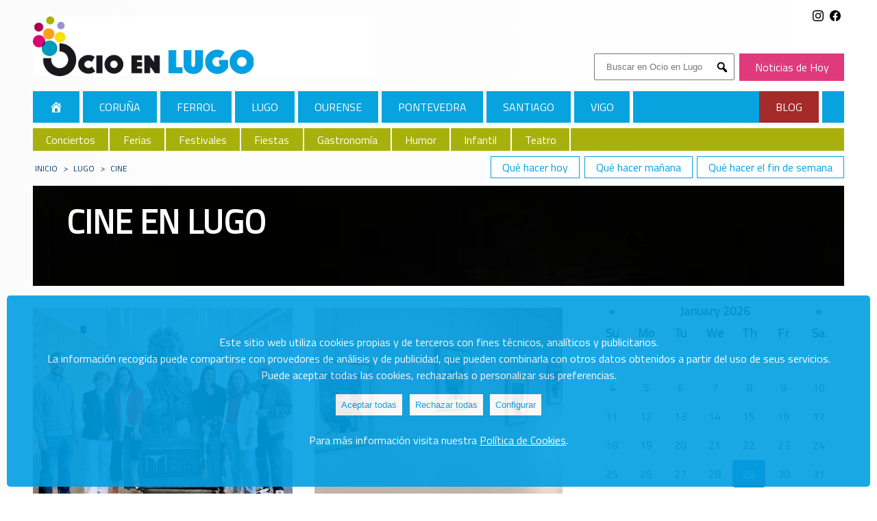

--- FILE ---
content_type: text/html; charset=UTF-8
request_url: https://ocioengalicia.com/lugo/cine/
body_size: 12160
content:

                

	

  	

<!DOCTYPE html>

<html class="no-js" lang="es"  xmlns:og="http://opengraphprotocol.org/schema/" xmlns:fb="http://www.facebook.com/2008/fbml">

	<head>
		<meta charset="UTF-8">		
    	<link href='https://fonts.googleapis.com/css?family=Titillium Web' rel='stylesheet'>
		<meta name="viewport" content="width=device-width, initial-scale=1.0" >
		<link rel="profile" href="https://gmpg.org/xfn/11">
		<title>Cine en Lugo</title><link rel="canonical" href="https://ocioengalicia.com/lugo/cine/"/><meta name="robots" content="index, follow "><link rel="next" href="https://ocioengalicia.com/lugo/cine/?pag=2" />		<meta name='robots' content='max-image-preview:large' />
<meta property="fb:app_id" content="" /><meta property="og:title" content="Cine"/><meta property="og:type" content="article"/><meta property="og:url" content="https://ocioengalicia.com/lugo/cine/"/><meta property="og:site_name" content="Lugo"/><meta property="og:description" content="" /><meta property="og:image" content="https://ocioengalicia.com/wp-content/uploads/thumbs/2023/12/Cine-535x359.jpg"/>
<style id='wp-img-auto-sizes-contain-inline-css' type='text/css'>
img:is([sizes=auto i],[sizes^="auto," i]){contain-intrinsic-size:3000px 1500px}
/*# sourceURL=wp-img-auto-sizes-contain-inline-css */
</style>
<style id='wp-block-library-inline-css' type='text/css'>
:root{--wp-block-synced-color:#7a00df;--wp-block-synced-color--rgb:122,0,223;--wp-bound-block-color:var(--wp-block-synced-color);--wp-editor-canvas-background:#ddd;--wp-admin-theme-color:#007cba;--wp-admin-theme-color--rgb:0,124,186;--wp-admin-theme-color-darker-10:#006ba1;--wp-admin-theme-color-darker-10--rgb:0,107,160.5;--wp-admin-theme-color-darker-20:#005a87;--wp-admin-theme-color-darker-20--rgb:0,90,135;--wp-admin-border-width-focus:2px}@media (min-resolution:192dpi){:root{--wp-admin-border-width-focus:1.5px}}.wp-element-button{cursor:pointer}:root .has-very-light-gray-background-color{background-color:#eee}:root .has-very-dark-gray-background-color{background-color:#313131}:root .has-very-light-gray-color{color:#eee}:root .has-very-dark-gray-color{color:#313131}:root .has-vivid-green-cyan-to-vivid-cyan-blue-gradient-background{background:linear-gradient(135deg,#00d084,#0693e3)}:root .has-purple-crush-gradient-background{background:linear-gradient(135deg,#34e2e4,#4721fb 50%,#ab1dfe)}:root .has-hazy-dawn-gradient-background{background:linear-gradient(135deg,#faaca8,#dad0ec)}:root .has-subdued-olive-gradient-background{background:linear-gradient(135deg,#fafae1,#67a671)}:root .has-atomic-cream-gradient-background{background:linear-gradient(135deg,#fdd79a,#004a59)}:root .has-nightshade-gradient-background{background:linear-gradient(135deg,#330968,#31cdcf)}:root .has-midnight-gradient-background{background:linear-gradient(135deg,#020381,#2874fc)}:root{--wp--preset--font-size--normal:16px;--wp--preset--font-size--huge:42px}.has-regular-font-size{font-size:1em}.has-larger-font-size{font-size:2.625em}.has-normal-font-size{font-size:var(--wp--preset--font-size--normal)}.has-huge-font-size{font-size:var(--wp--preset--font-size--huge)}.has-text-align-center{text-align:center}.has-text-align-left{text-align:left}.has-text-align-right{text-align:right}.has-fit-text{white-space:nowrap!important}#end-resizable-editor-section{display:none}.aligncenter{clear:both}.items-justified-left{justify-content:flex-start}.items-justified-center{justify-content:center}.items-justified-right{justify-content:flex-end}.items-justified-space-between{justify-content:space-between}.screen-reader-text{border:0;clip-path:inset(50%);height:1px;margin:-1px;overflow:hidden;padding:0;position:absolute;width:1px;word-wrap:normal!important}.screen-reader-text:focus{background-color:#ddd;clip-path:none;color:#444;display:block;font-size:1em;height:auto;left:5px;line-height:normal;padding:15px 23px 14px;text-decoration:none;top:5px;width:auto;z-index:100000}html :where(.has-border-color){border-style:solid}html :where([style*=border-top-color]){border-top-style:solid}html :where([style*=border-right-color]){border-right-style:solid}html :where([style*=border-bottom-color]){border-bottom-style:solid}html :where([style*=border-left-color]){border-left-style:solid}html :where([style*=border-width]){border-style:solid}html :where([style*=border-top-width]){border-top-style:solid}html :where([style*=border-right-width]){border-right-style:solid}html :where([style*=border-bottom-width]){border-bottom-style:solid}html :where([style*=border-left-width]){border-left-style:solid}html :where(img[class*=wp-image-]){height:auto;max-width:100%}:where(figure){margin:0 0 1em}html :where(.is-position-sticky){--wp-admin--admin-bar--position-offset:var(--wp-admin--admin-bar--height,0px)}@media screen and (max-width:600px){html :where(.is-position-sticky){--wp-admin--admin-bar--position-offset:0px}}

/*# sourceURL=wp-block-library-inline-css */
</style><style id='global-styles-inline-css' type='text/css'>
:root{--wp--preset--aspect-ratio--square: 1;--wp--preset--aspect-ratio--4-3: 4/3;--wp--preset--aspect-ratio--3-4: 3/4;--wp--preset--aspect-ratio--3-2: 3/2;--wp--preset--aspect-ratio--2-3: 2/3;--wp--preset--aspect-ratio--16-9: 16/9;--wp--preset--aspect-ratio--9-16: 9/16;--wp--preset--color--black: #000000;--wp--preset--color--cyan-bluish-gray: #abb8c3;--wp--preset--color--white: #ffffff;--wp--preset--color--pale-pink: #f78da7;--wp--preset--color--vivid-red: #cf2e2e;--wp--preset--color--luminous-vivid-orange: #ff6900;--wp--preset--color--luminous-vivid-amber: #fcb900;--wp--preset--color--light-green-cyan: #7bdcb5;--wp--preset--color--vivid-green-cyan: #00d084;--wp--preset--color--pale-cyan-blue: #8ed1fc;--wp--preset--color--vivid-cyan-blue: #0693e3;--wp--preset--color--vivid-purple: #9b51e0;--wp--preset--gradient--vivid-cyan-blue-to-vivid-purple: linear-gradient(135deg,rgb(6,147,227) 0%,rgb(155,81,224) 100%);--wp--preset--gradient--light-green-cyan-to-vivid-green-cyan: linear-gradient(135deg,rgb(122,220,180) 0%,rgb(0,208,130) 100%);--wp--preset--gradient--luminous-vivid-amber-to-luminous-vivid-orange: linear-gradient(135deg,rgb(252,185,0) 0%,rgb(255,105,0) 100%);--wp--preset--gradient--luminous-vivid-orange-to-vivid-red: linear-gradient(135deg,rgb(255,105,0) 0%,rgb(207,46,46) 100%);--wp--preset--gradient--very-light-gray-to-cyan-bluish-gray: linear-gradient(135deg,rgb(238,238,238) 0%,rgb(169,184,195) 100%);--wp--preset--gradient--cool-to-warm-spectrum: linear-gradient(135deg,rgb(74,234,220) 0%,rgb(151,120,209) 20%,rgb(207,42,186) 40%,rgb(238,44,130) 60%,rgb(251,105,98) 80%,rgb(254,248,76) 100%);--wp--preset--gradient--blush-light-purple: linear-gradient(135deg,rgb(255,206,236) 0%,rgb(152,150,240) 100%);--wp--preset--gradient--blush-bordeaux: linear-gradient(135deg,rgb(254,205,165) 0%,rgb(254,45,45) 50%,rgb(107,0,62) 100%);--wp--preset--gradient--luminous-dusk: linear-gradient(135deg,rgb(255,203,112) 0%,rgb(199,81,192) 50%,rgb(65,88,208) 100%);--wp--preset--gradient--pale-ocean: linear-gradient(135deg,rgb(255,245,203) 0%,rgb(182,227,212) 50%,rgb(51,167,181) 100%);--wp--preset--gradient--electric-grass: linear-gradient(135deg,rgb(202,248,128) 0%,rgb(113,206,126) 100%);--wp--preset--gradient--midnight: linear-gradient(135deg,rgb(2,3,129) 0%,rgb(40,116,252) 100%);--wp--preset--font-size--small: 13px;--wp--preset--font-size--medium: 20px;--wp--preset--font-size--large: 36px;--wp--preset--font-size--x-large: 42px;--wp--preset--spacing--20: 0.44rem;--wp--preset--spacing--30: 0.67rem;--wp--preset--spacing--40: 1rem;--wp--preset--spacing--50: 1.5rem;--wp--preset--spacing--60: 2.25rem;--wp--preset--spacing--70: 3.38rem;--wp--preset--spacing--80: 5.06rem;--wp--preset--shadow--natural: 6px 6px 9px rgba(0, 0, 0, 0.2);--wp--preset--shadow--deep: 12px 12px 50px rgba(0, 0, 0, 0.4);--wp--preset--shadow--sharp: 6px 6px 0px rgba(0, 0, 0, 0.2);--wp--preset--shadow--outlined: 6px 6px 0px -3px rgb(255, 255, 255), 6px 6px rgb(0, 0, 0);--wp--preset--shadow--crisp: 6px 6px 0px rgb(0, 0, 0);}:where(.is-layout-flex){gap: 0.5em;}:where(.is-layout-grid){gap: 0.5em;}body .is-layout-flex{display: flex;}.is-layout-flex{flex-wrap: wrap;align-items: center;}.is-layout-flex > :is(*, div){margin: 0;}body .is-layout-grid{display: grid;}.is-layout-grid > :is(*, div){margin: 0;}:where(.wp-block-columns.is-layout-flex){gap: 2em;}:where(.wp-block-columns.is-layout-grid){gap: 2em;}:where(.wp-block-post-template.is-layout-flex){gap: 1.25em;}:where(.wp-block-post-template.is-layout-grid){gap: 1.25em;}.has-black-color{color: var(--wp--preset--color--black) !important;}.has-cyan-bluish-gray-color{color: var(--wp--preset--color--cyan-bluish-gray) !important;}.has-white-color{color: var(--wp--preset--color--white) !important;}.has-pale-pink-color{color: var(--wp--preset--color--pale-pink) !important;}.has-vivid-red-color{color: var(--wp--preset--color--vivid-red) !important;}.has-luminous-vivid-orange-color{color: var(--wp--preset--color--luminous-vivid-orange) !important;}.has-luminous-vivid-amber-color{color: var(--wp--preset--color--luminous-vivid-amber) !important;}.has-light-green-cyan-color{color: var(--wp--preset--color--light-green-cyan) !important;}.has-vivid-green-cyan-color{color: var(--wp--preset--color--vivid-green-cyan) !important;}.has-pale-cyan-blue-color{color: var(--wp--preset--color--pale-cyan-blue) !important;}.has-vivid-cyan-blue-color{color: var(--wp--preset--color--vivid-cyan-blue) !important;}.has-vivid-purple-color{color: var(--wp--preset--color--vivid-purple) !important;}.has-black-background-color{background-color: var(--wp--preset--color--black) !important;}.has-cyan-bluish-gray-background-color{background-color: var(--wp--preset--color--cyan-bluish-gray) !important;}.has-white-background-color{background-color: var(--wp--preset--color--white) !important;}.has-pale-pink-background-color{background-color: var(--wp--preset--color--pale-pink) !important;}.has-vivid-red-background-color{background-color: var(--wp--preset--color--vivid-red) !important;}.has-luminous-vivid-orange-background-color{background-color: var(--wp--preset--color--luminous-vivid-orange) !important;}.has-luminous-vivid-amber-background-color{background-color: var(--wp--preset--color--luminous-vivid-amber) !important;}.has-light-green-cyan-background-color{background-color: var(--wp--preset--color--light-green-cyan) !important;}.has-vivid-green-cyan-background-color{background-color: var(--wp--preset--color--vivid-green-cyan) !important;}.has-pale-cyan-blue-background-color{background-color: var(--wp--preset--color--pale-cyan-blue) !important;}.has-vivid-cyan-blue-background-color{background-color: var(--wp--preset--color--vivid-cyan-blue) !important;}.has-vivid-purple-background-color{background-color: var(--wp--preset--color--vivid-purple) !important;}.has-black-border-color{border-color: var(--wp--preset--color--black) !important;}.has-cyan-bluish-gray-border-color{border-color: var(--wp--preset--color--cyan-bluish-gray) !important;}.has-white-border-color{border-color: var(--wp--preset--color--white) !important;}.has-pale-pink-border-color{border-color: var(--wp--preset--color--pale-pink) !important;}.has-vivid-red-border-color{border-color: var(--wp--preset--color--vivid-red) !important;}.has-luminous-vivid-orange-border-color{border-color: var(--wp--preset--color--luminous-vivid-orange) !important;}.has-luminous-vivid-amber-border-color{border-color: var(--wp--preset--color--luminous-vivid-amber) !important;}.has-light-green-cyan-border-color{border-color: var(--wp--preset--color--light-green-cyan) !important;}.has-vivid-green-cyan-border-color{border-color: var(--wp--preset--color--vivid-green-cyan) !important;}.has-pale-cyan-blue-border-color{border-color: var(--wp--preset--color--pale-cyan-blue) !important;}.has-vivid-cyan-blue-border-color{border-color: var(--wp--preset--color--vivid-cyan-blue) !important;}.has-vivid-purple-border-color{border-color: var(--wp--preset--color--vivid-purple) !important;}.has-vivid-cyan-blue-to-vivid-purple-gradient-background{background: var(--wp--preset--gradient--vivid-cyan-blue-to-vivid-purple) !important;}.has-light-green-cyan-to-vivid-green-cyan-gradient-background{background: var(--wp--preset--gradient--light-green-cyan-to-vivid-green-cyan) !important;}.has-luminous-vivid-amber-to-luminous-vivid-orange-gradient-background{background: var(--wp--preset--gradient--luminous-vivid-amber-to-luminous-vivid-orange) !important;}.has-luminous-vivid-orange-to-vivid-red-gradient-background{background: var(--wp--preset--gradient--luminous-vivid-orange-to-vivid-red) !important;}.has-very-light-gray-to-cyan-bluish-gray-gradient-background{background: var(--wp--preset--gradient--very-light-gray-to-cyan-bluish-gray) !important;}.has-cool-to-warm-spectrum-gradient-background{background: var(--wp--preset--gradient--cool-to-warm-spectrum) !important;}.has-blush-light-purple-gradient-background{background: var(--wp--preset--gradient--blush-light-purple) !important;}.has-blush-bordeaux-gradient-background{background: var(--wp--preset--gradient--blush-bordeaux) !important;}.has-luminous-dusk-gradient-background{background: var(--wp--preset--gradient--luminous-dusk) !important;}.has-pale-ocean-gradient-background{background: var(--wp--preset--gradient--pale-ocean) !important;}.has-electric-grass-gradient-background{background: var(--wp--preset--gradient--electric-grass) !important;}.has-midnight-gradient-background{background: var(--wp--preset--gradient--midnight) !important;}.has-small-font-size{font-size: var(--wp--preset--font-size--small) !important;}.has-medium-font-size{font-size: var(--wp--preset--font-size--medium) !important;}.has-large-font-size{font-size: var(--wp--preset--font-size--large) !important;}.has-x-large-font-size{font-size: var(--wp--preset--font-size--x-large) !important;}
/*# sourceURL=global-styles-inline-css */
</style>

<style id='classic-theme-styles-inline-css' type='text/css'>
/*! This file is auto-generated */
.wp-block-button__link{color:#fff;background-color:#32373c;border-radius:9999px;box-shadow:none;text-decoration:none;padding:calc(.667em + 2px) calc(1.333em + 2px);font-size:1.125em}.wp-block-file__button{background:#32373c;color:#fff;text-decoration:none}
/*# sourceURL=/wp-includes/css/classic-themes.min.css */
</style>
<link rel='stylesheet' id='dashicons-css' href='https://ocioengalicia.com/wp-includes/css/dashicons.min.css' type='text/css' media='all' />
<link rel='stylesheet' id='select2css-css' href='https://cdnjs.cloudflare.com/ajax/libs/select2/4.0.13/css/select2.min.css?ver=1.0' type='text/css' media='all' />
<link rel='stylesheet' id='cookie-style-css' href='https://ocioengalicia.com/wp-content/themes/plosa/cookies/cookies.css?ver=1.0' type='text/css' media='all' />
<link rel='stylesheet' id='styleCSS-css' href='https://ocioengalicia.com/wp-content/themes/plosa/style_1_GRID.css' type='text/css' media='all' />
<script type="text/javascript" src="https://ocioengalicia.com/wp-includes/js/jquery/jquery.min.js?ver=3.7.1" id="jquery-core-js"></script>
<script type="text/javascript" src="https://ocioengalicia.com/wp-includes/js/jquery/jquery-migrate.min.js?ver=3.4.1" id="jquery-migrate-js"></script>
<script type="text/javascript" src="https://cdnjs.cloudflare.com/ajax/libs/select2/4.0.13/js/select2.min.js?ver=1" id="select2js-js"></script>
		<script type="text/javascript" src="https://cdnjs.cloudflare.com/ajax/libs/bootstrap-datepicker/1.4.1/js/bootstrap-datepicker.min.js"></script>
		<link rel="stylesheet" href="https://cdnjs.cloudflare.com/ajax/libs/bootstrap-datepicker/1.4.1/css/bootstrap-datepicker3.css"/>


																
									<!-- Inicialización del dataLayer y configuración de consentimiento por defecto -->
										<script>
										  window.dataLayer = window.dataLayer || [];
										  function gtag(){ dataLayer.push(arguments); }

										  gtag('consent', 'default', {
										    ad_storage: 'denied',
										    analytics_storage: 'denied',
										    ad_user_data: 'denied',
										    ad_personalization: 'denied'
										  });
										</script>

										<!-- Variables personalizadas para GTM relativas a usuario logueado -->
																				<script>
										  window.dataLayer = window.dataLayer || [];
										  window.dataLayer.push({
										    user_id_logged: 0,
										    user_logged: false,
										    user_name_logged: "anonimo"
										  });
										</script>										

									<!-- Google Tag Manager -->
									<script>(function(w,d,s,l,i){w[l]=w[l]||[];w[l].push({'gtm.start':
									new Date().getTime(),event:'gtm.js'});var f=d.getElementsByTagName(s)[0],
									j=d.createElement(s),dl=l!='dataLayer'?'&l='+l:'';j.async=true;j.src=
									'https://www.googletagmanager.com/gtm.js?id='+i+dl;f.parentNode.insertBefore(j,f);
									})(window,document,'script','dataLayer','GTM-N3QXPHW3');</script>
									<!-- End Google Tag Manager -->
							


		<link rel="apple-touch-icon" sizes="180x180" href="https://ocioengalicia.com/wp-content/themes/plosa/img/favicon_1/apple-touch-icon.png"/>
<link rel="manifest" href="https://ocioengalicia.com/wp-content/themes/plosa/img/favicon_1/site.webmanifest"/>
<link rel="mask-icon" href="https://ocioengalicia.com/wp-content/themes/plosa/img/favicon_1/safari-pinned-tab.svg" color="#5bbad5"/>
<link rel="icon" type="image/png" sizes="32x32" href="https://ocioengalicia.com/wp-content/themes/plosa/img/favicon_1/favicon-32x32.png"/>
<link rel="icon" type="image/png" sizes="16x16" href="https://ocioengalicia.com/wp-content/themes/plosa/img/favicon_1/favicon-16x16.png"/>
<link rel="icon" type="image/png" sizes="192x192" href="https://ocioengalicia.com/wp-content/themes/plosa/img/favicon_1/android-chrome-192x192.png">
<link rel="icon" type="image/png" sizes="256x256" href="https://ocioengalicia.com/wp-content/themes/plosa/img/favicon_1/android-chrome-256x256.png">
<link rel="shortcut icon" href="https://ocioengalicia.com/wp-content/themes/plosa/img/favicon_1/android-chrome-192x192.png" />
<link rel="icon" type="image/x-icon" href="https://ocioengalicia.com/wp-content/themes/plosa/img/favicon_1/favicon.ico" />
<link rel="shortcut icon" type="image/x-icon" href="https://ocioengalicia.com/wp-content/themes/plosa/img/favicon_1/favicon.ico" />
<meta name="msapplication-config" content="https://ocioengalicia.com/wp-content/themes/plosa/img/favicon_1/browserconfig.xml" />
	</head>

						
	





	<body class="wp-theme-plosa" id="lugo">
			
						
								<!-- Google Tag Manager (noscript) -->
									<noscript>
									  <iframe src="https://www.googletagmanager.com/ns.html?id=GTM-N3QXPHW3"
									  height="0" width="0" style="display:none;visibility:hidden"></iframe>
									</noscript>

						

			

		<header>




					<div id="logo" class="block">
				<a href="https://ocioengalicia.com/lugo/">
					<img title="Ocio en OcioenLugo" src="https://ocioengalicia.com/wp-content/themes/plosa/img/logo_1_2.jpg">
				</a>
			</div>
			
	
	 <form role="search" method="get" class="search-form" action="https://ocioengalicia.com/lugo/">
		  <label>
		    <span class="screen-reader-text">Buscar:</span>
		    		    <input type="search" class="search-field" placeholder="Buscar en Ocio en Lugo" 
		    value="" name="s" title="" />
		  </label>		 		  
		  <button type="submit" class="search-submit">
			<i class="dashicons dashicons-search" aria-hidden="true"></i>
			<span class="screen-reader-text">Submit</span>
		  </button>




		</form>




		<div id="galiciaxa_href"><a href="http://galiciaxa.com/">Noticias de Hoy</a></div>

	


			<nav id="menu_social">
				<ul>
					<li><a href="https://www.facebook.com/OcioenGalicia/" target="_blank" rel="nofollow noopener"><svg xmlns="http://www.w3.org/2000/svg" width="16" height="16" fill="currentColor" class="bi bi-facebook" viewBox="0 0 16 16">
  <path d="M16 8.049c0-4.446-3.582-8.05-8-8.05C3.58 0-.002 3.603-.002 8.05c0 4.017 2.926 7.347 6.75 7.951v-5.625h-2.03V8.05H6.75V6.275c0-2.017 1.195-3.131 3.022-3.131.876 0 1.791.157 1.791.157v1.98h-1.009c-.993 0-1.303.621-1.303 1.258v1.51h2.218l-.354 2.326H9.25V16c3.824-.604 6.75-3.934 6.75-7.951z"/></svg></a>					
					<li><a href="https://www.instagram.com/ocioengalicia/?hl=es" target="_blank" rel="nofollow noopener"><svg xmlns="http://www.w3.org/2000/svg" width="16" height="16" fill="currentColor" class="bi bi-instagram" viewBox="0 0 16 16">
  <path d="M8 0C5.829 0 5.556.01 4.703.048 3.85.088 3.269.222 2.76.42a3.917 3.917 0 0 0-1.417.923A3.927 3.927 0 0 0 .42 2.76C.222 3.268.087 3.85.048 4.7.01 5.555 0 5.827 0 8.001c0 2.172.01 2.444.048 3.297.04.852.174 1.433.372 1.942.205.526.478.972.923 1.417.444.445.89.719 1.416.923.51.198 1.09.333 1.942.372C5.555 15.99 5.827 16 8 16s2.444-.01 3.298-.048c.851-.04 1.434-.174 1.943-.372a3.916 3.916 0 0 0 1.416-.923c.445-.445.718-.891.923-1.417.197-.509.332-1.09.372-1.942C15.99 10.445 16 10.173 16 8s-.01-2.445-.048-3.299c-.04-.851-.175-1.433-.372-1.941a3.926 3.926 0 0 0-.923-1.417A3.911 3.911 0 0 0 13.24.42c-.51-.198-1.092-.333-1.943-.372C10.443.01 10.172 0 7.998 0h.003zm-.717 1.442h.718c2.136 0 2.389.007 3.232.046.78.035 1.204.166 1.486.275.373.145.64.319.92.599.28.28.453.546.598.92.11.281.24.705.275 1.485.039.843.047 1.096.047 3.231s-.008 2.389-.047 3.232c-.035.78-.166 1.203-.275 1.485a2.47 2.47 0 0 1-.599.919c-.28.28-.546.453-.92.598-.28.11-.704.24-1.485.276-.843.038-1.096.047-3.232.047s-2.39-.009-3.233-.047c-.78-.036-1.203-.166-1.485-.276a2.478 2.478 0 0 1-.92-.598 2.48 2.48 0 0 1-.6-.92c-.109-.281-.24-.705-.275-1.485-.038-.843-.046-1.096-.046-3.233 0-2.136.008-2.388.046-3.231.036-.78.166-1.204.276-1.486.145-.373.319-.64.599-.92.28-.28.546-.453.92-.598.282-.11.705-.24 1.485-.276.738-.034 1.024-.044 2.515-.045v.002zm4.988 1.328a.96.96 0 1 0 0 1.92.96.96 0 0 0 0-1.92zm-4.27 1.122a4.109 4.109 0 1 0 0 8.217 4.109 4.109 0 0 0 0-8.217zm0 1.441a2.667 2.667 0 1 1 0 5.334 2.667 2.667 0 0 1 0-5.334z"/></svg></a>
					</li>
					
				</ul>
	</nav>
 


<nav class="navigation" id="main_navigation">
	<ul>			<li class="galicia home">					
				<a class="" href="https://ocioengalicia.com/">						
												<span class="dashicons dashicons-admin-home"></span>					Galicia				</a>
			</li>			<li class="coruna">					
				<a class="" href="https://ocioengalicia.com/coruna/">						
										Coruña				</a>
			</li>			<li class="ferrol">					
				<a class="" href="https://ocioengalicia.com/ferrol/">						
										Ferrol				</a>
			</li>			<li class="lugo">					
				<a class="" href="https://ocioengalicia.com/lugo/">						
										Lugo				</a>
			</li>			<li class="ourense">					
				<a class="" href="https://ocioengalicia.com/ourense/">						
										Ourense				</a>
			</li>			<li class="pontevedra">					
				<a class="" href="https://ocioengalicia.com/pontevedra/">						
										Pontevedra				</a>
			</li>			<li class="santiago">					
				<a class="" href="https://ocioengalicia.com/santiago/">						
										Santiago				</a>
			</li>			<li class="vigo">					
				<a class="" href="https://ocioengalicia.com/vigo/">						
										Vigo				</a>
			</li>			<li class="blog">					
				<a class="" href="https://ocioengalicia.com/blog/">						
										Blog				</a>
			</li>	</ul>
	<a class="toggle-nav" href="#">&#9776;</a>
</nav>
<script>
jQuery(document).ready(function() {
	jQuery('.toggle-nav').click(function(e) {
		jQuery(this).toggleClass('active');
		jQuery('#main_navigation ul').toggleClass('active');
		jQuery('#main_navigation ul ul').toggleClass('active');

		e.preventDefault();
	});
});
</script>



		






		
		<nav class="navigation" id="secondary_navigation">
			<ul>
											<li><a class="eventcat_Conciertos " id="36" href="https://ocioengalicia.com/lugo/conciertos/">Conciertos</a></li>							<li><a class="eventcat_Ferias " id="40" href="https://ocioengalicia.com/lugo/ferias/">Ferias</a></li>							<li><a class="eventcat_Festivales " id="41" href="https://ocioengalicia.com/lugo/festivales/">Festivales</a></li>							<li><a class="eventcat_Fiestas " id="42" href="https://ocioengalicia.com/lugo/fiestas/">Fiestas</a></li>							<li><a class="eventcat_Gastronomía " id="39" href="https://ocioengalicia.com/lugo/gastronomia/">Gastronomía</a></li>							<li><a class="eventcat_Humor " id="43" href="https://ocioengalicia.com/lugo/humor/">Humor</a></li>							<li><a class="eventcat_Infantil " id="44" href="https://ocioengalicia.com/lugo/infantil/">Infantil</a></li>							<li><a class="eventcat_Teatro " id="47" href="https://ocioengalicia.com/lugo/teatro/">Teatro</a></li>			</ul>
			<a class="toggle-nav2" href="#">&#9776;</a>
		</nav>
		<script>
		jQuery(document).ready(function() {
			jQuery('.toggle-nav2').click(function(e) {
				jQuery(this).toggleClass('active');
				jQuery('#secondary_navigation ul').toggleClass('active');
				jQuery('#secondary_navigation ul ul').toggleClass('active');
				e.preventDefault();
			});
		});
		</script>



		<nav class="navigation" id="specials_navigation">
			<ul>
											<li><a class="spec_Qué hacer hoy" id="23" href="https://ocioengalicia.com/lugo/que-hacer-hoy/">Qué hacer hoy</a></li>							<li><a class="spec_Qué hacer mañana" id="24" href="https://ocioengalicia.com/lugo/que-hacer-manana/">Qué hacer mañana</a></li>							<li><a class="spec_Qué hacer el fin de semana" id="25" href="https://ocioengalicia.com/lugo/que-hacer-el-fin-de-semana/">Qué hacer el fin de semana</a></li>			</ul>
		</nav>
</header>







			<nav id="breadcrumb"><a href="https://ocioengalicia.com/">Inicio</a><em>></em><a href="https://ocioengalicia.com/lugo/">Lugo</a><em>></em><span>Cine</span></nav>
			




			<main class="id_35 name_cine"  id="eventcat" >










		<section id="ficha" class="container">	
			<div id="post_img">			
				<img id="Cine" alt="Cine" src="https://ocioengalicia.com/wp-content/uploads/thumbs/2023/12/Cine-600x300.jpg" width="600" height="300" />	
			</div>
		
		<div id="post_content">
			
						
			<h1>Cine en Lugo</h1>
			



			
			

						


			<div id="content">
											</div>

			
			

				<div style="clear:both;"></div>
				

		</div>

		
		
		
		<div class="post_gallery"></div>
		
	</section>


 	




										
				<div class="col" id="calendario">
					<div id="datepicker" data-date="29/01/2026"></div>
					<input type="hidden" name="search" id="search_box" value="29/01/2026" />
				</div>	
	<div id="grids" class="loop_1"><section id="mbGR_group_0" class="metabox group_tab-content group_0 loop_ppal">

							<div class="grid_module ocio1 regular" id="group_0_mod_0">					
									
									<div class="cols col_0 colspan_24 rowspan_12 items_0">													
													<div class="cols col_0 subcol_0 colspan_24 rowspan_12 items_2">
			<article style="position:relative;" class="item_0 rowspan_12 colspan_4 tit_1 img_1 desc_0 bnn_0  flex_direction_std future  small">						<figure class="fig  fig_h2">
							<a href="https://ocioengalicia.com/lugo/ev/xxiv-premios-mestre-mateo/20865/"><img src="https://ocioengalicia.com/wp-content/uploads/thumbs/2026/01/Mestre-Mateo-Lugo-535x359.jpg"/></a>
						</figure>
						<div class="container_flex">								<div class="location">
									<span class="dashicons dashicons-location"></span>
									<a href="https://ocioengalicia.com/lugo/lugo-concello/">Lugo Ciudad</a>
								</div>



												
																								


						<header>
							<h2><a href="https://ocioengalicia.com/lugo/ev/xxiv-premios-mestre-mateo/20865/">XXIV Premios Mestre Mateo</a></h2>
						</header>

																									<div class="fecha">
																															
																	Fecha: 21/03/2026 00:00													
													</div>

													


													
												</div>

			</article>
			<article style="position:relative;" class="item_1 rowspan_12 colspan_4 tit_1 img_1 desc_0 bnn_0  flex_direction_std long_future  small">						<figure class="fig  fig_h2">
							<a href="https://ocioengalicia.com/lugo/ev/xlviii-semana-del-cine-de-lugo/20621/"><img src="https://ocioengalicia.com/wp-content/uploads/thumbs/2025/07/Semana-de-Cine-Lugo-exposicion-535x359.jpg"/></a>
						</figure>
						<div class="container_flex">								<div class="location">
									<span class="dashicons dashicons-location"></span>
									<a href="https://ocioengalicia.com/lugo/lugo-concello/">Lugo Ciudad</a>
								</div>



												
																								


						<header>
							<h2><a href="https://ocioengalicia.com/lugo/ev/xlviii-semana-del-cine-de-lugo/20621/">XLVIII Semana del Cine de Lugo</a></h2>
						</header>

																									<div class="fecha">
																																	Fecha: 21/09/2026 a 26/09/2026													
													</div>

													


													
												</div>

			</article>													</div>									</div>							</div>

							<div class="grid_module ocio2_bis regular" id="group_0_mod_1">					
									
									<div class="cols col_0 colspan_24 rowspan_12 items_0">													
													<div class="cols col_0 subcol_0 colspan_24 rowspan_12 items_30">
			<article style="position:relative;" class="item_2 rowspan_6 colspan_4 tit_1 img_1 desc_0 bnn_0  flex_direction_std finalizado  small">						<figure class="fig  fig_h2">
							<a href="https://ocioengalicia.com/lugo/ev/invernada-de-cine-en-cabreiros/20112/"><img src="https://ocioengalicia.com/wp-content/uploads/thumbs/2025/10/invernada-de-cine-cabreiros-1-535x359.jpg"/></a>
						</figure>
						<div class="container_flex">								<div class="location">
									<span class="dashicons dashicons-location"></span>
									<a href="https://ocioengalicia.com/lugo/xermade/">Xermade</a>
								</div>



												
																								


						<header>
							<h2><a href="https://ocioengalicia.com/lugo/ev/invernada-de-cine-en-cabreiros/20112/">Invernada de cine en Cabreiros</a></h2>
						</header>

																									<div class="fecha">
																																	Fecha: 18/12/2025 a 20/12/2025													
													</div>

													


													
												</div>

			</article>
			<article style="position:relative;" class="item_3 rowspan_12 colspan_4 tit_1 img_1 desc_0 bnn_0  flex_direction_std finalizado  small">						<figure class="fig  fig_h2">
							<a href="https://ocioengalicia.com/lugo/ev/vendaval-ii-mostra-de-cine-portugues-de-la-ribeira-sacra/20432/"><img src="https://ocioengalicia.com/wp-content/uploads/thumbs/2025/11/vendaval-pase-de-outono-535x359.jpeg"/></a>
						</figure>
						<div class="container_flex">								<div class="location">
									<span class="dashicons dashicons-location"></span>
									<a href="https://ocioengalicia.com/lugo/monforte-de-lemos/">Monforte de Lemos</a>
								</div>



												
																								


						<header>
							<h2><a href="https://ocioengalicia.com/lugo/ev/vendaval-ii-mostra-de-cine-portugues-de-la-ribeira-sacra/20432/">VENDAVAL - II Mostra de Cine Portugués de la Ribeira Sacra</a></h2>
						</header>

																									<div class="fecha">
																																	Fecha: 20/11/2025 a 23/11/2025													
													</div>

													


													
												</div>

			</article>
			<article style="position:relative;" class="item_5 rowspan_6 colspan_4 tit_1 img_1 desc_0 bnn_0  flex_direction_std finalizado  small">						<figure class="fig  fig_h2">
							<a href="https://ocioengalicia.com/lugo/ev/xlvii-semana-de-cine-de-lugo/19620/"><img src="https://ocioengalicia.com/wp-content/uploads/thumbs/2025/06/Cartel-Semana-de-Cine-de-Lugo-2025-535x359.jpg"/></a>
						</figure>
						<div class="container_flex">								<div class="location">
									<span class="dashicons dashicons-location"></span>
									<a href="https://ocioengalicia.com/lugo/lugo-concello/">Lugo Ciudad</a>
								</div>



												
																								


						<header>
							<h2><a href="https://ocioengalicia.com/lugo/ev/xlvii-semana-de-cine-de-lugo/19620/">XLVII Semana de Cine de Lugo</a></h2>
						</header>

																									<div class="fecha">
																																	Fecha: 22/09/2025 a 27/09/2025													
													</div>

													


													
												</div>

			</article>
			<article style="position:relative;" class="item_6 rowspan_6 colspan_4 tit_1 img_1 desc_0 bnn_0  flex_direction_std finalizado  small">						<figure class="fig  fig_h2">
							<a href="https://ocioengalicia.com/lugo/ev/festival-de-cine-de-roca-en-guitiriz/19256/"><img src="https://ocioengalicia.com/wp-content/uploads/thumbs/2025/03/festival-de-cine-de-roca-535x359.jpg"/></a>
						</figure>
						<div class="container_flex">								<div class="location">
									<span class="dashicons dashicons-location"></span>
									<a href="https://ocioengalicia.com/lugo/guitiriz/">Guitiriz</a>
								</div>



												
																								


						<header>
							<h2><a href="https://ocioengalicia.com/lugo/ev/festival-de-cine-de-roca-en-guitiriz/19256/">Festival de Cine de Roca en Guitiriz</a></h2>
						</header>

																									<div class="fecha">
																																	Fecha: 18/09/2025 a 20/09/2025													
													</div>

													


													
												</div>

			</article>
			<article style="position:relative;" class="item_7 rowspan_6 colspan_4 tit_1 img_1 desc_0 bnn_0  flex_direction_std finalizado  small">						<figure class="fig  fig_h2">
							<a href="https://ocioengalicia.com/lugo/ev/ciclo-de-cine-en-begonte/19263/"><img src="https://ocioengalicia.com/wp-content/uploads/thumbs/2025/04/ciclo-cine-castineiro-milenario-begonte-535x359.jpg"/></a>
						</figure>
						<div class="container_flex">								<div class="location">
									<span class="dashicons dashicons-location"></span>
									<a href="https://ocioengalicia.com/lugo/begonte/">Begonte</a>
								</div>



												
																								


						<header>
							<h2><a href="https://ocioengalicia.com/lugo/ev/ciclo-de-cine-en-begonte/19263/">Ciclo de Cine en Begonte</a></h2>
						</header>

																									<div class="fecha">
																																	Fecha: 12/04/2025 a 21/06/2025													
													</div>

													


													
												</div>

			</article>
			<article style="position:relative;" class="item_8 rowspan_6 colspan_4 tit_1 img_1 desc_0 bnn_0  flex_direction_std finalizado  small">						<figure class="fig  fig_h2">
							<a href="https://ocioengalicia.com/lugo/ev/ciclo-de-cine-euroarabe-amal-en-ruta-lugo-2025/19369/"><img src="https://ocioengalicia.com/wp-content/uploads/thumbs/2025/05/Cartel-ciclo-de-cine-euroarabe-AMAL-Lugo-535x359.jpg"/></a>
						</figure>
						<div class="container_flex">								<div class="location">
									<span class="dashicons dashicons-location"></span>
									<a href="https://ocioengalicia.com/lugo/lugo-concello/">Lugo Ciudad</a>
								</div>



												
																								


						<header>
							<h2><a href="https://ocioengalicia.com/lugo/ev/ciclo-de-cine-euroarabe-amal-en-ruta-lugo-2025/19369/">Ciclo de cine euroárabe AMAL en Ruta Lugo 2025</a></h2>
						</header>

																									<div class="fecha">
																																	Fecha: 20/05/2025 a 17/06/2025													
													</div>

													


													
												</div>

			</article>
			<article style="position:relative;" class="item_9 rowspan_6 colspan_4 tit_1 img_1 desc_0 bnn_0  flex_direction_std finalizado  small">						<figure class="fig  fig_h2">
							<a href="https://ocioengalicia.com/lugo/ev/sesions-de-filmoteca-del-club-valle-inclan/18401/"><img src="https://ocioengalicia.com/wp-content/uploads/thumbs/2024/10/sesions-filmoteca-Club-Cultural-Valle-Inclan-535x359.jpg"/></a>
						</figure>
						<div class="container_flex">								<div class="location">
									<span class="dashicons dashicons-location"></span>
									<a href="https://ocioengalicia.com/lugo/lugo-concello/">Lugo Ciudad</a>
								</div>



												
																								


						<header>
							<h2><a href="https://ocioengalicia.com/lugo/ev/sesions-de-filmoteca-del-club-valle-inclan/18401/">Sesións de Filmoteca del Club Valle-Inclán</a></h2>
						</header>

																									<div class="fecha">
																																	Fecha: 16/10/2024 a 30/10/2024													
													</div>

													


													
												</div>

			</article>
			<article style="position:relative;" class="item_10 rowspan_6 colspan_4 tit_1 img_1 desc_0 bnn_0  flex_direction_std finalizado  small">						<figure class="fig  fig_h2">
							<a href="https://ocioengalicia.com/lugo/ev/xlvi-semana-de-cine-de-lugo/16416/"><img src="https://ocioengalicia.com/wp-content/uploads/thumbs/2024/08/Semana-de-Cine-Lugo-2024-535x359.jpeg"/></a>
						</figure>
						<div class="container_flex">								<div class="location">
									<span class="dashicons dashicons-location"></span>
									<a href="https://ocioengalicia.com/lugo/lugo-concello/">Lugo Ciudad</a>
								</div>



												
																								


						<header>
							<h2><a href="https://ocioengalicia.com/lugo/ev/xlvi-semana-de-cine-de-lugo/16416/">XLVI Semana del Cine de Lugo</a></h2>
						</header>

																									<div class="fecha">
																																	Fecha: 23/09/2024 a 29/09/2024													
													</div>

													


													
												</div>

			</article>
			<article style="position:relative;" class="item_11 rowspan_6 colspan_4 tit_1 img_1 desc_0 bnn_0  flex_direction_std finalizado  small">						<figure class="fig  fig_h2">
							<a href="https://ocioengalicia.com/lugo/ev/proyeccion-una-canta-la-otra-no/16817/"><img src="https://ocioengalicia.com/wp-content/uploads/thumbs/2024/03/una_canta_la_otra_no-535x359.jpg"/></a>
						</figure>
						<div class="container_flex">								<div class="location">
									<span class="dashicons dashicons-location"></span>
									<a href="https://ocioengalicia.com/lugo/lugo-concello/">Lugo Ciudad</a>
								</div>



												
																								


						<header>
							<h2><a href="https://ocioengalicia.com/lugo/ev/proyeccion-una-canta-la-otra-no/16817/">Proyección Una canta, la otra no</a></h2>
						</header>

																									<div class="fecha">
																															
																	Fecha: 18/03/2024 19:30													
													</div>

													


													
												</div>

			</article>
			<article style="position:relative;" class="item_12 rowspan_6 colspan_4 tit_1 img_1 desc_0 bnn_0  flex_direction_std finalizado  small">						<figure class="fig  fig_h2">
							<a href="https://ocioengalicia.com/lugo/ev/proyeccion-sin-techo-ni-ley/16815/"><img src="https://ocioengalicia.com/wp-content/uploads/thumbs/2024/03/sen_teito_nin_lei-535x359.jpg"/></a>
						</figure>
						<div class="container_flex">								<div class="location">
									<span class="dashicons dashicons-location"></span>
									<a href="https://ocioengalicia.com/lugo/lugo-concello/">Lugo Ciudad</a>
								</div>



												
																								


						<header>
							<h2><a href="https://ocioengalicia.com/lugo/ev/proyeccion-sin-techo-ni-ley/16815/">Proyección Sin techo ni ley</a></h2>
						</header>

																									<div class="fecha">
																															
																	Fecha: 11/03/2024 19:30													
													</div>

													


													
												</div>

			</article>
			<article style="position:relative;" class="item_13 rowspan_6 colspan_4 tit_1 img_1 desc_0 bnn_0  flex_direction_std finalizado  small">						<figure class="fig  fig_h2">
							<a href="https://ocioengalicia.com/lugo/ev/semana-do-cine-en-lugo/15752/"><img src="https://ocioengalicia.com/wp-content/uploads/thumbs/2023/08/cartel-semana-de-cine-de-lugo-535x359.jpg"/></a>
						</figure>
						<div class="container_flex">								<div class="location">
									<span class="dashicons dashicons-location"></span>
									<a href="https://ocioengalicia.com/lugo/lugo-concello/">Lugo Ciudad</a>
								</div>



												
																								


						<header>
							<h2><a href="https://ocioengalicia.com/lugo/ev/semana-do-cine-en-lugo/15752/">Semana do Cine en Lugo</a></h2>
						</header>

																									<div class="fecha">
																																	Fecha: 18/09/2023 a 23/09/2023													
													</div>

													


													
												</div>

			</article>
			<article style="position:relative;" class="item_14 rowspan_6 colspan_4 tit_1 img_1 desc_0 bnn_0  flex_direction_std finalizado  small">						<figure class="fig  fig_h2">
							<a href="https://ocioengalicia.com/lugo/ev/44-semana-de-cine-de-lugo/15597/"><img src="https://ocioengalicia.com/wp-content/uploads/thumbs/2022/09/44-Semana-Cine-cartel-35x50-b-535x359.jpg"/></a>
						</figure>
						<div class="container_flex">								<div class="location">
									<span class="dashicons dashicons-location"></span>
									<a href="https://ocioengalicia.com/lugo/lugo-concello/">Lugo Ciudad</a>
								</div>



												
																								


						<header>
							<h2><a href="https://ocioengalicia.com/lugo/ev/44-semana-de-cine-de-lugo/15597/">44 Semana de Cine de Lugo</a></h2>
						</header>

																									<div class="fecha">
																																	Fecha: 19/09/2022 a 24/09/2022													
													</div>

													


													
												</div>

			</article>
			<article style="position:relative;" class="item_15 rowspan_6 colspan_4 tit_1 img_1 desc_0 bnn_0  flex_direction_std finalizado  small">						<figure class="fig  fig_h2">
							<a href="https://ocioengalicia.com/lugo/ev/43-semana-de-cine-de-lugo/15273/"><img src="https://ocioengalicia.com/wp-content/uploads/thumbs/2021/04/logo-fonmina2-535x359.png"/></a>
						</figure>
						<div class="container_flex">								<div class="location">
									<span class="dashicons dashicons-location"></span>
									<a href="https://ocioengalicia.com/lugo/lugo-concello/">Lugo Ciudad</a>
								</div>



												
																								


						<header>
							<h2><a href="https://ocioengalicia.com/lugo/ev/43-semana-de-cine-de-lugo/15273/">43 Semana de Cine de Lugo</a></h2>
						</header>

																									<div class="fecha">
																																	Fecha: 20/09/2021 a 26/09/2021													
													</div>

													


													
												</div>

			</article>
			<article style="position:relative;" class="item_16 rowspan_6 colspan_4 tit_1 img_1 desc_0 bnn_0  flex_direction_std finalizado  small">						<figure class="fig  fig_h2">
							<a href="https://ocioengalicia.com/lugo/ev/42-semana-de-cine-de-lugo/15021/"><img src="https://ocioengalicia.com/wp-content/uploads/thumbs/2020/11/124471598_3548615428515221_284022117334524282_o-535x359.jpg"/></a>
						</figure>
						<div class="container_flex">								<div class="location">
									<span class="dashicons dashicons-location"></span>
									<a href="https://ocioengalicia.com/lugo/lugo-concello/">Lugo Ciudad</a>
								</div>



												
																								


						<header>
							<h2><a href="https://ocioengalicia.com/lugo/ev/42-semana-de-cine-de-lugo/15021/">42 Semana de Cine de Lugo</a></h2>
						</header>

																									<div class="fecha">
																																	Fecha: 23/11/2020 a 28/11/2020													
													</div>

													


													
												</div>

			</article>
			<article style="position:relative;" class="item_17 rowspan_6 colspan_4 tit_1 img_1 desc_0 bnn_0  flex_direction_std finalizado  small">						<figure class="fig  fig_h2">
							<a href="https://ocioengalicia.com/lugo/ev/autocine-en-lugo-y-sarria/15035/"><img src="https://ocioengalicia.com/wp-content/uploads/thumbs/2020/11/Autocine-en-Lugo.-535x359.jpg"/></a>
						</figure>
						<div class="container_flex">								<div class="location">
									<span class="dashicons dashicons-location"></span>
									<a href="https://ocioengalicia.com/lugo/lugo-concello/">Lugo Ciudad</a>
								</div>



												
																								


						<header>
							<h2><a href="https://ocioengalicia.com/lugo/ev/autocine-en-lugo-y-sarria/15035/">Autocine en Lugo y Sarria</a></h2>
						</header>

																									<div class="fecha">
																																	Fecha: 13/11/2020 17:00 a 17:00													
													</div>

													


													
												</div>

			</article>
			<article style="position:relative;" class="item_18 rowspan_6 colspan_4 tit_1 img_1 desc_0 bnn_0  flex_direction_std finalizado  small">						<figure class="fig  fig_h2">
							<a href="https://ocioengalicia.com/lugo/ev/programacion-codex-cinema-1-6-de-enero/14663/"><img src="https://ocioengalicia.com/wp-content/uploads/thumbs/2019/12/codex-año-nuevo-1-535x359.jpg"/></a>
						</figure>
						<div class="container_flex">								<div class="location">
									<span class="dashicons dashicons-location"></span>
									<a href="https://ocioengalicia.com/lugo/lugo-concello/">Lugo Ciudad</a>
								</div>



												
																								


						<header>
							<h2><a href="https://ocioengalicia.com/lugo/ev/programacion-codex-cinema-1-6-de-enero/14663/">Programación Codex Cinema. 1-6 de enero.</a></h2>
						</header>

																									<div class="fecha">
																																	Fecha: 01/01/2020 a 06/01/2020													
													</div>

													


													
												</div>

			</article>
			<article style="position:relative;" class="item_19 rowspan_6 colspan_4 tit_1 img_1 desc_0 bnn_0  flex_direction_std finalizado  small">						<figure class="fig  fig_h2">
							<a href="https://ocioengalicia.com/lugo/ev/ballet-nacional-ruso-el-lago-de-los-cines-en-lugo/5258/"><img src="https://ocioengalicia.com/wp-content/uploads/thumbs/2015/03/El-lago-de-los-cines-en-Lugo-535x359.jpg"/></a>
						</figure>
						<div class="container_flex">								<div class="location">
									<span class="dashicons dashicons-location"></span>
									<a href="https://ocioengalicia.com/lugo/lugo-concello/">Lugo Ciudad</a>
								</div>



												
																								


						<header>
							<h2><a href="https://ocioengalicia.com/lugo/ev/ballet-nacional-ruso-el-lago-de-los-cines-en-lugo/5258/">Ballet Nacional Ruso: El lago de los cines, en Lugo</a></h2>
						</header>

																									<div class="fecha">
																																	Fecha: 30/12/2019 20:30 a 20:30													
													</div>

													


													
												</div>

			</article>
			<article style="position:relative;" class="item_20 rowspan_6 colspan_4 tit_1 img_1 desc_0 bnn_0  flex_direction_std finalizado  small">						<figure class="fig  fig_h2">
							<a href="https://ocioengalicia.com/lugo/ev/programacion-codex-cinema-25-29-de-diciembre/14656/"><img src="https://ocioengalicia.com/wp-content/uploads/thumbs/2019/12/25-29-535x359.jpg"/></a>
						</figure>
						<div class="container_flex"><div class="location">Lugo</div>



												
																								


						<header>
							<h2><a href="https://ocioengalicia.com/lugo/ev/programacion-codex-cinema-25-29-de-diciembre/14656/">Programación Codex Cinema. 25-29 de diciembre.</a></h2>
						</header>

																									<div class="fecha">
																																	Fecha: 25/12/2019 a 29/12/2019													
													</div>

													


													
												</div>

			</article>
			<article style="position:relative;" class="item_21 rowspan_6 colspan_4 tit_1 img_1 desc_0 bnn_0  flex_direction_std finalizado  small">						<figure class="fig  fig_h2">
							<a href="https://ocioengalicia.com/lugo/ev/programacion-codex-cinema-18-22-de-diciembre/14626/"><img src="https://ocioengalicia.com/wp-content/uploads/thumbs/2019/12/18-22-535x359.jpg"/></a>
						</figure>
						<div class="container_flex">								<div class="location">
									<span class="dashicons dashicons-location"></span>
									<a href="https://ocioengalicia.com/lugo/lugo-concello/">Lugo Ciudad</a>
								</div>



												
																								


						<header>
							<h2><a href="https://ocioengalicia.com/lugo/ev/programacion-codex-cinema-18-22-de-diciembre/14626/">Programación Codex Cinema. 18-22 de diciembre.</a></h2>
						</header>

																									<div class="fecha">
																																	Fecha: 18/12/2019 a 22/12/2019													
													</div>

													


													
												</div>

			</article>
			<article style="position:relative;" class="item_22 rowspan_6 colspan_4 tit_1 img_1 desc_0 bnn_0  flex_direction_std finalizado  small">						<figure class="fig  fig_h2">
							<a href="https://ocioengalicia.com/lugo/ev/programacion-codex-cinema-11-15-de-diciembre/14587/"><img src="https://ocioengalicia.com/wp-content/uploads/thumbs/2019/12/codex-11-15-535x359.jpg"/></a>
						</figure>
						<div class="container_flex">								<div class="location">
									<span class="dashicons dashicons-location"></span>
									<a href="https://ocioengalicia.com/lugo/lugo-concello/">Lugo Ciudad</a>
								</div>



												
																								


						<header>
							<h2><a href="https://ocioengalicia.com/lugo/ev/programacion-codex-cinema-11-15-de-diciembre/14587/">Programación Codex Cinema. 11-15 de Diciembre.</a></h2>
						</header>

																									<div class="fecha">
																																	Fecha: 11/12/2019 a 15/12/2019													
													</div>

													


													
												</div>

			</article>
			<article style="position:relative;" class="item_23 rowspan_6 colspan_4 tit_1 img_1 desc_0 bnn_0  flex_direction_std finalizado  small">						<figure class="fig  fig_h2">
							<a href="https://ocioengalicia.com/lugo/ev/programacion-codex-cinema-4-8-de-diciembre/14561/"><img src="https://ocioengalicia.com/wp-content/uploads/thumbs/2019/12/codex-1-535x359.jpg"/></a>
						</figure>
						<div class="container_flex">								<div class="location">
									<span class="dashicons dashicons-location"></span>
									<a href="https://ocioengalicia.com/lugo/lugo-concello/">Lugo Ciudad</a>
								</div>



												
																								


						<header>
							<h2><a href="https://ocioengalicia.com/lugo/ev/programacion-codex-cinema-4-8-de-diciembre/14561/">Programación Codex Cinema. 4-8 de Diciembre.</a></h2>
						</header>

																									<div class="fecha">
																																	Fecha: 04/12/2019 a 08/12/2019													
													</div>

													


													
												</div>

			</article>
			<article style="position:relative;" class="item_24 rowspan_6 colspan_4 tit_1 img_1 desc_0 bnn_0  flex_direction_std finalizado  small">						<figure class="fig  fig_h2">
							<a href="https://ocioengalicia.com/lugo/ev/programacion-codex-cinema-27-1-diciembre/14531/"><img src="https://ocioengalicia.com/wp-content/uploads/thumbs/2019/11/codex27-535x359.jpeg"/></a>
						</figure>
						<div class="container_flex"><div class="location">Lugo</div>



												
																								


						<header>
							<h2><a href="https://ocioengalicia.com/lugo/ev/programacion-codex-cinema-27-1-diciembre/14531/">Programación Codex Cinema. 27-1 Diciembre.</a></h2>
						</header>

																									<div class="fecha">
																																	Fecha: 27/11/2019 a 01/12/2019													
													</div>

													


													
												</div>

			</article>
			<article style="position:relative;" class="item_25 rowspan_6 colspan_4 tit_1 img_1 desc_0 bnn_0  flex_direction_std finalizado  small">						<figure class="fig  fig_h2">
							<a href="https://ocioengalicia.com/lugo/ev/programacion-codex-cinema-20-24-de-noviembre/14500/"><img src="https://ocioengalicia.com/wp-content/uploads/thumbs/2019/11/codex-535x359.jpeg"/></a>
						</figure>
						<div class="container_flex"><div class="location">Lugo</div>



												
																								


						<header>
							<h2><a href="https://ocioengalicia.com/lugo/ev/programacion-codex-cinema-20-24-de-noviembre/14500/">Programación Codex Cinema. 20-24 de Noviembre.</a></h2>
						</header>

																									<div class="fecha">
																																	Fecha: 20/11/2019 a 24/11/2019													
													</div>

													


													
												</div>

			</article>
			<article style="position:relative;" class="item_26 rowspan_6 colspan_4 tit_1 img_1 desc_0 bnn_0  flex_direction_std finalizado  small">						<figure class="fig  fig_h2">
							<a href="https://ocioengalicia.com/lugo/ev/proyeccion-de-la-pelicula-tres-caras-en-lugo/14506/"><img src="https://ocioengalicia.com/wp-content/uploads/thumbs/2019/11/3caras-535x359.jpg"/></a>
						</figure>
						<div class="container_flex">								<div class="location">
									<span class="dashicons dashicons-location"></span>
									<a href="https://ocioengalicia.com/lugo/lugo-concello/">Lugo Ciudad</a>
								</div>



												
																								


						<header>
							<h2><a href="https://ocioengalicia.com/lugo/ev/proyeccion-de-la-pelicula-tres-caras-en-lugo/14506/">Proyección de la película Tres Caras en Lugo</a></h2>
						</header>

																									<div class="fecha">
																																	Fecha: 20/11/2019 19:30 a 19:30													
													</div>

													


													
												</div>

			</article>
			<article style="position:relative;" class="item_27 rowspan_6 colspan_4 tit_1 img_1 desc_0 bnn_0  flex_direction_std finalizado  small">						<figure class="fig  fig_h2">
							<a href="https://ocioengalicia.com/lugo/ev/programacion-codex-cinema-13-17-noviembre/14466/"><img src="https://ocioengalicia.com/wp-content/uploads/thumbs/2019/11/Programación-Códex-535x359.jpg"/></a>
						</figure>
						<div class="container_flex"><div class="location">Lugo</div>



												
																								


						<header>
							<h2><a href="https://ocioengalicia.com/lugo/ev/programacion-codex-cinema-13-17-noviembre/14466/">Programación Codex Cinema. 13-17 Noviembre.</a></h2>
						</header>

																									<div class="fecha">
																																	Fecha: 13/11/2019 a 17/11/2019													
													</div>

													


													
												</div>

			</article>
			<article style="position:relative;" class="item_28 rowspan_6 colspan_4 tit_1 img_1 desc_0 bnn_0  flex_direction_std finalizado  small">							<figure class="fig">
								<a href="https://ocioengalicia.com/lugo/ev/la-fiesta-del-cine-2019-llega-a-lugo-los-dias-28-29-y-30-de-octubre/1925/"><img class="no_image" alt="no_image" src="https://ocioengalicia.com/wp-content/themes/plosa/img/no_img_1.jpg"></a>
							</figure>
							<div class="container_flex">								<div class="location">
									<span class="dashicons dashicons-location"></span>
									<a href="https://ocioengalicia.com/lugo/lugo-concello/">Lugo Ciudad</a>
								</div>



												
																								


						<header>
							<h2><a href="https://ocioengalicia.com/lugo/ev/la-fiesta-del-cine-2019-llega-a-lugo-los-dias-28-29-y-30-de-octubre/1925/">La Fiesta del cine 2019 llega a Lugo los días 28, 29 y 30 de octubre</a></h2>
						</header>

																									<div class="fecha">
																																	Fecha: 28/10/2019 a 30/10/2019													
													</div>

													


													
												</div>

			</article>
			<article style="position:relative;" class="item_29 rowspan_6 colspan_4 tit_1 img_1 desc_0 bnn_0  flex_direction_std finalizado  small">						<figure class="fig  fig_h2">
							<a href="https://ocioengalicia.com/lugo/ev/semana-internacional-de-cine-de-autor-2019-de-lugo/823/"><img src="https://ocioengalicia.com/wp-content/uploads/thumbs/2013/09/semana-del-cine-2019-535x359.jpg"/></a>
						</figure>
						<div class="container_flex">								<div class="location">
									<span class="dashicons dashicons-location"></span>
									<a href="https://ocioengalicia.com/lugo/lugo-concello/">Lugo Ciudad</a>
								</div>



												
																								


						<header>
							<h2><a href="https://ocioengalicia.com/lugo/ev/semana-internacional-de-cine-de-autor-2019-de-lugo/823/">Semana Internacional de Cine de Autor 2019 de Lugo</a></h2>
						</header>

																									<div class="fecha">
																																	Fecha: 21/10/2019 a 26/10/2019													
													</div>

													


													
												</div>

			</article>
			<article style="position:relative;" class="item_30 rowspan_6 colspan_4 tit_1 img_1 desc_0 bnn_0  flex_direction_std finalizado  small">						<figure class="fig  fig_h2">
							<a href="https://ocioengalicia.com/lugo/ev/programacion-codex-cinema-lugo-del-3-al-9-de-mayo-de-2019/13491/"><img src="https://ocioengalicia.com/wp-content/uploads/thumbs/2018/12/cinema-codex-535x359.jpg"/></a>
						</figure>
						<div class="container_flex">								<div class="location">
									<span class="dashicons dashicons-location"></span>
									<a href="https://ocioengalicia.com/lugo/lugo-concello/">Lugo Ciudad</a>
								</div>



												
																								


						<header>
							<h2><a href="https://ocioengalicia.com/lugo/ev/programacion-codex-cinema-lugo-del-3-al-9-de-mayo-de-2019/13491/">Programación Codex Cinema Lugo. Del 3 al 9 de mayo de 2019</a></h2>
						</header>

																									<div class="fecha">
																																	Fecha: 03/05/2019 a 09/05/2019													
													</div>

													


													
												</div>

			</article>													</div>									</div>							</div></section>	</div>			<div id="pagination">		            <ul><li><span aria-current="page" class="page-numbers current">1</span></li><li><a class="page-numbers" href="/lugo/cine/?pag=2">2</a></li><li><a class="page-numbers" href="/lugo/cine/?pag=3">3</a></li><li><a class="next page-numbers" href="/lugo/cine/?pag=2">&raquo;</a></li>	        		</ul>			</div>

						<nav id="nav-eventcat">		
		<div class="navigation grid-wrapped" id="footer_navigation">
			<div class="grid">
				<div class="grid-cell colspan_1"><a href="https://ocioengalicia.com/lugo/cine/" title="Cine" id="cine" ><img id="cine" class="post_image" alt="Cine" src="https://ocioengalicia.com/wp-content/uploads/2023/12/Cine.jpg" width="317" height="159" /></a></div><div class="grid-cell colspan_1"><a href="https://ocioengalicia.com/lugo/conciertos/" title="Conciertos" id="conciertos" ><img id="conciertos" class="post_image" alt="Conciertos" src="https://ocioengalicia.com/wp-content/uploads/2023/12/Conciertos.jpg" width="600" height="301" /></a></div><div class="grid-cell colspan_1"><a href="https://ocioengalicia.com/lugo/conferencias/" title="Conferencias" id="conferencias" ><img id="conferencias" class="post_image" alt="Conferencias" src="https://ocioengalicia.com/wp-content/uploads/2023/12/Conferencias.jpg" width="317" height="159" /></a></div><div class="grid-cell colspan_1"><a href="https://ocioengalicia.com/lugo/deportes/" title="Deportes" id="deportes" ><img id="deportes" class="post_image" alt="Deportes" src="https://ocioengalicia.com/wp-content/uploads/2023/12/Deportes.jpg" width="600" height="301" /></a></div><div class="grid-cell colspan_1"><a href="https://ocioengalicia.com/lugo/ferias/" title="Ferias" id="ferias" ><img id="ferias" class="post_image" alt="Ferias" src="https://ocioengalicia.com/wp-content/uploads/2023/12/Ferias.jpg" width="316" height="159" /></a></div><div class="grid-cell colspan_1"><a href="https://ocioengalicia.com/lugo/festivales/" title="Festivales" id="festivales" ><img id="festivales" class="post_image" alt="Festivales" src="https://ocioengalicia.com/wp-content/uploads/2023/12/Festivales.jpg" width="600" height="301" /></a></div><div class="grid-cell colspan_1"><a href="https://ocioengalicia.com/lugo/fiestas/" title="Fiestas" id="fiestas" ><img id="fiestas" class="post_image" alt="Fiestas" src="https://ocioengalicia.com/wp-content/uploads/2023/12/Fiestas.jpg" width="316" height="159" /></a></div><div class="grid-cell colspan_1"><a href="https://ocioengalicia.com/lugo/gastronomia/" title="Gastronomía" id="gastronomia" ><img id="gastronomia" class="post_image" alt="Gastronomia" src="https://ocioengalicia.com/wp-content/uploads/2023/12/Gastronomia.jpg" width="600" height="301" /></a></div><div class="grid-cell colspan_1"><a href="https://ocioengalicia.com/lugo/humor/" title="Humor" id="humor" ><img id="humor" class="post_image" alt="Humor" src="https://ocioengalicia.com/wp-content/uploads/2023/12/Humor.jpg" width="316" height="159" /></a></div><div class="grid-cell colspan_1"><a href="https://ocioengalicia.com/lugo/infantil/" title="Infantil" id="infantil" ><img id="infantil" class="post_image" alt="Infantil" src="https://ocioengalicia.com/wp-content/uploads/2023/12/Infantil.jpg" width="535" height="359" /></a></div><div class="grid-cell colspan_1"><a href="https://ocioengalicia.com/lugo/presentaciones/" title="Presentaciones" id="presentaciones" ><img id="presentaciones" class="post_image" alt="Presentaciones" src="https://ocioengalicia.com/wp-content/uploads/2023/12/Presentaciones.jpg" width="600" height="301" /></a></div><div class="grid-cell colspan_1"><a href="https://ocioengalicia.com/lugo/talleres/" title="Talleres" id="talleres" ><img id="talleres" class="post_image" alt="Talleres" src="https://ocioengalicia.com/wp-content/uploads/2023/12/Talleres.jpg" width="600" height="301" /></a></div><div class="grid-cell colspan_1"><a href="https://ocioengalicia.com/lugo/teatro/" title="Teatro" id="teatro" ><img id="teatro" class="post_image" alt="Teatro" src="https://ocioengalicia.com/wp-content/uploads/2023/12/Teatro.jpg" width="600" height="301" /></a></div>			</div>
		</div>
	</nav>



</main>


		
		<script type="speculationrules">
{"prefetch":[{"source":"document","where":{"and":[{"href_matches":"/*"},{"not":{"href_matches":["/wp-*.php","/wp-admin/*","/wp-content/uploads/*","/wp-content/*","/wp-content/plugins/*","/wp-content/themes/plosa/*","/*\\?(.+)"]}},{"not":{"selector_matches":"a[rel~=\"nofollow\"]"}},{"not":{"selector_matches":".no-prefetch, .no-prefetch a"}}]},"eagerness":"conservative"}]}
</script>
<div id="cookie-banner" class="cookie-banner">
  <div id="cookie-cont">
                 <p> Este sitio web utiliza cookies propias y de terceros con fines técnicos, analíticos y publicitarios.<br> La información recogida puede compartirse con provedores de análisis y de publicidad, que pueden combinarla con otros datos obtenidos a partir del uso de seus servicios. Puede aceptar todas las cookies, rechazarlas o personalizar  sus preferencias.</p>
        
    <button id="accept-cookies">Aceptar todas</button>
    <button id="reject-cookies">Rechazar todas</button>
    <button id="config-cookies">Configurar</button>
    <p>Para más información visita nuestra <a href="/es/politica-de-cookies/">Política de Cookies</a>.</p>
  </div>
</div>

<div id="cookie-settings" class="cookie-settings hidden">
  <p>Selecciona qué cookies quieres permitir:</p>
  <label><input type="checkbox" id="analytics-cookies" checked> Cookies de análisis</label>
  <label><input type="checkbox" id="marketing-cookies" checked> Cookies de marketing</label>
  <button id="save-cookie-settings">Guardar preferencias</button>
</div><a href="#" id="cookie-settings-link">⚙ Configurar cookies</a>

                                                              
        <script type="text/javascript" >
            jQuery(document).ready(function($) {
                ////
                //////// LLAMADA A AJAX calendar2 grid FRONTEND:
                ////
                  ajaxurl = 'https://ocioengalicia.com/wp-admin/admin-ajax.php'; // get ajaxurl


                ////
                //////// GUARDO VARIABLES
                ////
                  //var dates = ['01-08-2023', '26-08-2023'];
                  var dates = ["21-09-2026","22-09-2026","23-09-2026","24-09-2026","25-09-2026","26-09-2026","12-11-2013","16-12-2014","15-01-2014","22-03-2014","29-03-2014","02-02-2015","14-04-2015","06-05-2015","28-04-2015","22-04-2015","16-04-2015","20-05-2015","26-05-2015","09-06-2015","30-10-2015","29-10-2015","28-10-2015","26-10-2015","23-01-2016","24-01-2016","25-01-2016","26-01-2016","27-01-2016","28-01-2016","29-01-2016","30-01-2016","31-01-2016","01-02-2016","02-02-2016","03-02-2016","04-02-2016","05-02-2016","06-02-2016","07-02-2016","08-02-2016","09-02-2016","10-02-2016","11-02-2016","12-02-2016","13-02-2016","10-10-2016","11-10-2016","12-10-2016","13-10-2016","14-10-2016","15-10-2016","16-10-2016","17-10-2016","18-10-2016","19-10-2016","20-10-2016","21-10-2016","22-10-2016","23-10-2016","24-10-2016","25-10-2016","26-10-2016","27-10-2016","28-10-2016","29-10-2016","30-10-2016","31-10-2016","01-11-2016","02-11-2016","03-11-2016","04-11-2016","05-11-2016","06-11-2016","07-11-2016","08-11-2016","17-12-2016","13-12-2016","14-12-2016","15-12-2016","16-12-2016","18-12-2016","19-12-2016","20-12-2016","21-12-2016","22-12-2016","23-12-2016","24-12-2016","25-12-2016","26-12-2016","27-12-2016","28-12-2016","29-12-2016","30-12-2016","31-12-2016","01-01-2017","02-01-2017","03-01-2017","04-01-2017","05-01-2017","06-01-2017","07-01-2017","08-01-2017","09-01-2017","10-01-2017","11-01-2017","12-01-2017","13-01-2017","14-01-2017","15-01-2017","16-01-2017","17-01-2017","18-01-2017","19-01-2017","20-01-2017","21-01-2017","22-01-2017","23-01-2017","24-01-2017","25-01-2017","26-01-2017","27-01-2017","28-01-2017","29-01-2017","30-01-2017","31-01-2017","01-02-2017","02-02-2017","03-02-2017","04-02-2017","05-02-2017","06-02-2017","07-02-2017","08-02-2017","09-02-2017","10-02-2017","11-02-2017","12-02-2017","13-02-2017","14-02-2017","05-04-2017","06-04-2017","07-04-2017","08-04-2017","09-04-2017","10-04-2017","11-04-2017","12-04-2017","13-04-2017","14-04-2017","15-04-2017","16-04-2017","17-04-2017","18-04-2017","19-04-2017","20-04-2017","21-04-2017","22-04-2017","23-04-2017","24-04-2017","25-04-2017","26-04-2017","27-04-2017","28-04-2017","29-04-2017","30-04-2017","01-05-2017","02-05-2017","03-05-2017","04-05-2017","26-05-2017","24-03-2017","03-08-2017","27-03-2018","28-03-2018","29-03-2018","30-03-2018","31-03-2018","01-04-2018","20-10-2018","21-10-2018","22-10-2018","23-10-2018","24-10-2018","25-10-2018","26-10-2018","27-10-2018","28-10-2018","29-10-2018","30-10-2018","31-10-2018","01-11-2018","02-11-2018","03-11-2018","04-11-2018","05-11-2018","06-11-2018","07-11-2018","08-11-2018","09-11-2018","10-11-2018","11-11-2018","12-11-2018","13-11-2018","14-11-2018","15-11-2018","16-11-2018","17-11-2018","18-11-2018","19-11-2018","20-11-2018","21-11-2018","22-11-2018","23-11-2018","24-11-2018","25-11-2018","26-11-2018","27-11-2018","28-11-2018","29-11-2018","30-11-2018","01-12-2018","02-12-2018","03-12-2018","04-12-2018","05-12-2018","06-12-2018","07-12-2018","08-12-2018","09-12-2018","10-12-2018","11-12-2018","12-12-2018","13-12-2018","14-12-2018","15-12-2018","21-10-2019","22-10-2019","23-10-2019","24-10-2019","25-10-2019","26-10-2019","28-10-2019","29-10-2019","30-10-2019","30-12-2019","12-03-2019","13-03-2019","14-03-2019","15-03-2019","16-03-2019","17-03-2019","18-03-2019","19-03-2019","20-03-2019","21-03-2019","22-03-2019","23-03-2019","24-03-2019","25-03-2019","26-03-2019","27-03-2019","28-03-2019","29-03-2019","30-03-2019","31-03-2019","01-04-2019","02-04-2019","03-04-2019","04-04-2019","05-04-2019","06-04-2019","07-04-2019","08-04-2019","09-04-2019","13-11-2019","14-11-2019","15-11-2019","16-11-2019","17-11-2019","03-05-2019","04-05-2019","05-05-2019","06-05-2019","07-05-2019","08-05-2019","09-05-2019","20-11-2019","21-11-2019","22-11-2019","23-11-2019","24-11-2019","27-11-2019","28-11-2019","29-11-2019","30-11-2019","01-12-2019","04-12-2019","05-12-2019","06-12-2019","07-12-2019","08-12-2019","11-12-2019","12-12-2019","13-12-2019","14-12-2019","15-12-2019","18-12-2019","19-12-2019","20-12-2019","21-12-2019","22-12-2019","25-12-2019","26-12-2019","27-12-2019","28-12-2019","29-12-2019","23-11-2020","24-11-2020","25-11-2020","26-11-2020","27-11-2020","28-11-2020","13-11-2020","01-01-2020","02-01-2020","03-01-2020","04-01-2020","05-01-2020","06-01-2020","20-09-2021","21-09-2021","22-09-2021","23-09-2021","24-09-2021","25-09-2021","26-09-2021","19-09-2022","20-09-2022","21-09-2022","22-09-2022","23-09-2022","24-09-2022","18-09-2023","19-09-2023","20-09-2023","21-09-2023","22-09-2023","23-09-2023","23-09-2024","24-09-2024","25-09-2024","26-09-2024","27-09-2024","28-09-2024","29-09-2024","16-10-2024","17-10-2024","18-10-2024","19-10-2024","20-10-2024","21-10-2024","22-10-2024","23-10-2024","24-10-2024","25-10-2024","26-10-2024","27-10-2024","28-10-2024","29-10-2024","30-10-2024","18-09-2025","19-09-2025","20-09-2025","12-04-2025","13-04-2025","14-04-2025","15-04-2025","16-04-2025","17-04-2025","18-04-2025","19-04-2025","20-04-2025","21-04-2025","22-04-2025","23-04-2025","24-04-2025","25-04-2025","26-04-2025","27-04-2025","28-04-2025","29-04-2025","30-04-2025","01-05-2025","02-05-2025","03-05-2025","04-05-2025","05-05-2025","06-05-2025","07-05-2025","08-05-2025","09-05-2025","10-05-2025","11-05-2025","12-05-2025","13-05-2025","14-05-2025","15-05-2025","16-05-2025","17-05-2025","18-05-2025","19-05-2025","20-05-2025","21-05-2025","22-05-2025","23-05-2025","24-05-2025","25-05-2025","26-05-2025","27-05-2025","28-05-2025","29-05-2025","30-05-2025","31-05-2025","01-06-2025","02-06-2025","03-06-2025","04-06-2025","05-06-2025","06-06-2025","07-06-2025","08-06-2025","09-06-2025","10-06-2025","11-06-2025","12-06-2025","13-06-2025","14-06-2025","15-06-2025","16-06-2025","17-06-2025","18-06-2025","19-06-2025","20-06-2025","21-06-2025","22-09-2025","23-09-2025","24-09-2025","25-09-2025","26-09-2025","27-09-2025","18-12-2025","19-12-2025","20-12-2025","20-11-2025","21-11-2025","22-11-2025","23-11-2025"];
                  //alert('dates: ' + dates);
                    
                    //creando datepicker:
                    $input = jQuery("#datepicker");
                    $input.datepicker({
                       // format: 'dd/mm/yyyy',
                        format: 'dd-mm-yyyy',
                       // dateFormat: 'dd-mm-yy',
                        language: "es",
                        autoclose: false,
                        todayHighlight: true,
                        beforeShowDay: function(date) {
                          day = ("0" + date.getDate()).slice(-2);
                        month = ("0" + (date.getMonth() + 1)).slice(-2);
                      year = date.getFullYear();
                      date_formated = day + "-" + month + "-" + year;
                      if ($.inArray(date_formated, dates) != -1){
                               return {
                                  classes: 'eventday'
                               };
                          }
                    }
                    });

                  // al cambiar fecha en datepicker realizo eventos:
                    jQuery('#datepicker').on('changeDate', function() {                       
                          
                      //  alert('date'+ jQuery('#datepicker').datepicker('getFormattedDate'));

                        //1- formateo y guardo la selección del datepicker al input search_box
                        jQuery('#search_box').val(
                            jQuery('#datepicker').datepicker('getFormattedDate')
                        );
                        
                        //2- hago llamada a template en donde hago consulta a base de datos 2 grid_system            
                      //  jQuery('#datepicker_results').html('');
                        var searchString = jQuery('#search_box').val();    
                      //   alert('searchString' + searchString);
                        var data = 'inner-editor=' + searchString;
                    //   alert('data' + data);
                        if (searchString) {

                            var data = {
                               'action': 'frontend_action_without_file', // your action name 
                                'date': searchString, 
                                'cp_id': 35,
                                'project_id': 1,
                                'site_id': 2,
                                'lang_id': 1,
                                'cptype_id': 12,
                                'dep_id':  11,  
                                'is_system_page': 0,
                                'is_eventcat': 1,
                                'post_title': 'Cine',
                                'blogname': 'Lugo',
                                'current_page': 1,
                                'page_number': 1,
                                'limit_search': 458,
                                'mode': 'inverse' 
                            };

                            jQuery.ajax({
                                url: ajaxurl, // this will point to admin-ajax.php                                                    
                                type: 'POST',
                                data: data,
                                success: function (response) {
                                  // console.log(response);   
                                  //  alert('resonse2: ' + response);   
                                   
                                          jQuery('#grids').html(response); 
                                          jQuery('#pagination').css("display", "none");

                                           // jQuery('#datepicker_results .grid').html(response); 
                                            jQuery('#datepicker_results #pagination').css("display", "none");
                                            jQuery('#dep_event').css("display", "none");
                                            jQuery('#datepicker_results').css("display", "none");

                                }
                            });
                        }

                    });  
            });  
        </script> 

        <script type="text/javascript" src="https://ocioengalicia.com/wp-content/themes/plosa/cookies/cookies.js?ver=1.0" id="cookie-script-js"></script>
<script type="text/javascript" src="https://ocioengalicia.com/wp-content/themes/plosa/cookies/interacciones_banners.js?ver=1.0" id="interacciones-banners-js"></script>
<script type="text/javascript" src="https://ocioengalicia.com/wp-content/themes/plosa/cookies/interacciones_calendario.js?ver=1.0" id="interacciones-calendario-js"></script>

		
		</div><!--eof container -->
	</body>

	






	<footer><span><img src="https://ocioengalicia.com/wp-content/themes/plosa/img/footer_1.png"/></span>
		<ul>									<li>							
										<a href="https://ocioengalicia.com/avisos-legales/">Avisos Legales																				</a>
									</li>									<li>							
										<a href="https://ocioengalicia.com/politica-de-privacidad/">Política de Privacidad																				</a>
									</li>									<li>							
										<a href="https://ocioengalicia.com/contacto/">Contacto																						<span class="dashicons dashicons-email-alt"></span>										</a>
									</li>									<li>							
										<a href="https://ocioengalicia.com/politica-de-cookies/">Política de Cookies																				</a>
									</li>		</ul>
		<ul id="sites">								<li class="galicia home">									
									<a href="https://ocioengalicia.com/">							
										Ocio en Galicia																						<span class="dashicons dashicons-admin-home"></span>		
									</a>
								</li>								<li class="coruna">									
									<a href="https://ocioengalicia.com/coruna/">							
										Ocio en Coruña												
									</a>
								</li>								<li class="ferrol">									
									<a href="https://ocioengalicia.com/ferrol/">							
										Ocio en Ferrol												
									</a>
								</li>								<li class="lugo">									
									<a href="https://ocioengalicia.com/lugo/">							
										Ocio en Lugo												
									</a>
								</li>								<li class="ourense">									
									<a href="https://ocioengalicia.com/ourense/">							
										Ocio en Ourense												
									</a>
								</li>								<li class="pontevedra">									
									<a href="https://ocioengalicia.com/pontevedra/">							
										Ocio en Pontevedra												
									</a>
								</li>								<li class="santiago">									
									<a href="https://ocioengalicia.com/santiago/">							
										Ocio en Santiago												
									</a>
								</li>								<li class="vigo">									
									<a href="https://ocioengalicia.com/vigo/">							
										Ocio en Vigo												
									</a>
								</li>								<li class="blog">									
									<a href="https://ocioengalicia.com/blog/">							
										Blog												
									</a>
								</li>		</ul>
	</footer>
</html>

--- FILE ---
content_type: application/javascript
request_url: https://ocioengalicia.com/wp-content/themes/plosa/cookies/interacciones_banners.js?ver=1.0
body_size: 633
content:
/****************** Midiendo clics en banners ************************/
jQuery(document).ready(function ($) {
  $(document).on("click", ".bnn_1 a", function () {
    const bannerHref = $(this).attr("href");
    const bannerImg = $(this).find("img").attr("src") || "no_image";

    // Calcular posición real dentro del listado de #grids
    let posicion = null;
    $("#grids article").each(function (index) {
      if ($(this).hasClass("bnn_1")) {
        if ($(this).find("a").attr("href") === bannerHref) {
          posicion = index + 1; // index empieza en 0
        }
      }
    });

    window.dataLayer = window.dataLayer || [];
    window.dataLayer.push({
      event: "banner_click",
      banner_destino: bannerHref,
      banner_imagen: bannerImg,
      banner_posicion: posicion || "desconocida",
      url_origen: window.location.href
    });
  });
});



/****************** Midiendo visualizaciones de banners ************************/
document.addEventListener("DOMContentLoaded", function () {
  const banners = document.querySelectorAll(".bnn_1");

  const allArticles = Array.from(document.querySelectorAll("#grids article"));

  const observer = new IntersectionObserver((entries, obs) => {
    entries.forEach(entry => {
      if (entry.isIntersecting) {
        const img = entry.target.querySelector("img");
        const bannerImg = img ? img.src : "no_image";
        const link = entry.target.querySelector("a");
        const bannerHref = link ? link.href : "no_link";

        // Calcular posición del banner en la lista total de articles
        const posicion = allArticles.findIndex(article => article === entry.target) + 1;

        window.dataLayer = window.dataLayer || [];
        window.dataLayer.push({
          event: "banner_view",
          banner_destino: bannerHref,
          banner_imagen: bannerImg,
          banner_posicion: posicion || "desconocida",
          url_origen: window.location.href
        });

        obs.unobserve(entry.target); // Solo una vez por sesión
      }
    });
  }, {
    threshold: 0.5
  });

  banners.forEach(bnn => {
    observer.observe(bnn);
  });
});
